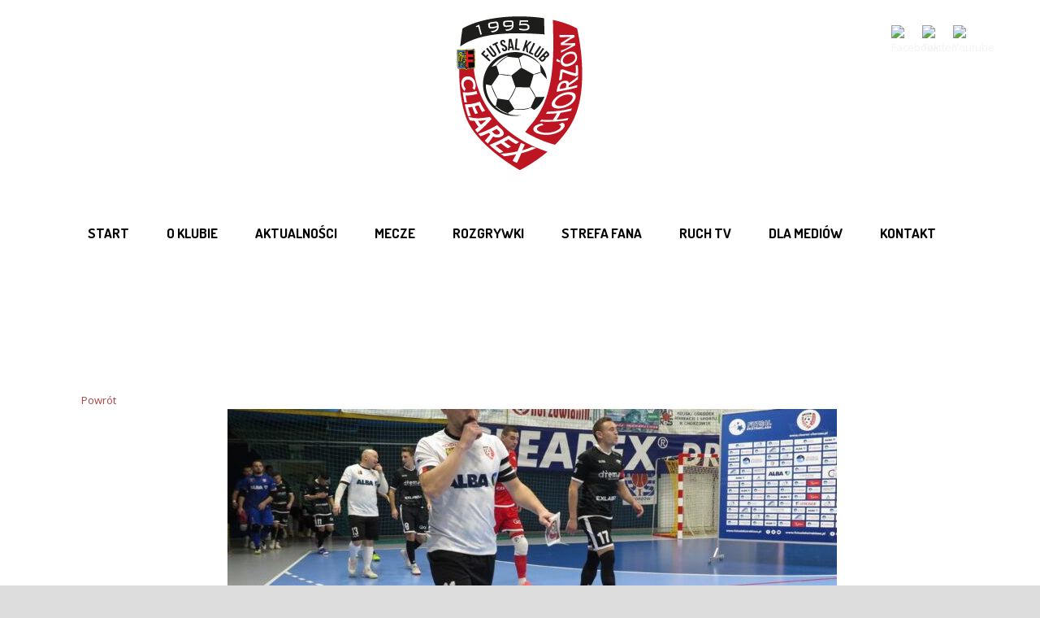

--- FILE ---
content_type: text/html; charset=UTF-8
request_url: https://clearex-chorzow.pl/decydujaca-faza-walki-o-utrzymanie/
body_size: 10546
content:
<!DOCTYPE html>
<!--[if IE 7]><html class="ie ie7 ltie8 ltie9" dir="ltr" lang="pl-PL"
prefix="og: https://ogp.me/ns#"  prefix="og: http://ogp.me/ns#"><![endif]-->
<!--[if IE 8]><html class="ie ie8 ltie9" dir="ltr" lang="pl-PL"
prefix="og: https://ogp.me/ns#"  prefix="og: http://ogp.me/ns#"><![endif]-->
<!--[if !(IE 7) | !(IE 8)  ]><!--><html dir="ltr" lang="pl-PL"
prefix="og: https://ogp.me/ns#"  prefix="og: http://ogp.me/ns#">
<!--<![endif]--><head>
 <script async src="https://www.googletagmanager.com/gtag/js?id=UA-148815524-1"></script> <script>window.dataLayer = window.dataLayer || [];
  function gtag(){dataLayer.push(arguments);}
  gtag('js', new Date());

  gtag('config', 'UA-148815524-1');</script> <meta charset="UTF-8" /><meta name="google-site-verification" content="1pz0WZcqaQYvhASEIj_CuDr-o-bxNsnGB9vpk7kpOJk" /><meta name="viewport" content="initial-scale = 1.0" /><link rel="pingback" href="https://clearex-chorzow.pl/xmlrpc.php" /><link rel="shortcut icon" href="https://clearex-chorzow.pl/wp-content/themes/realsoccer-v1-03/favicon.ico" type="image/x-icon"><link rel="icon" href="https://clearex-chorzow.pl/wp-content/themes/realsoccer-v1-03/favicon.ico" type="image/x-icon"><title>Decydująca faza walki o utrzymanie - Ruch Chorzów Futsal</title><meta name="description" content="Przed naszym zespołem ostatnie trzy mecze sezonu zasadniczego FOGO Futsal Ekstraklasy. Zagramy w nich kolejno z AZS UŚ Katowice (dom), Constractem Lubawa (wyjazd) i AZS UW Darkomp Wilanów (dom). Tabela po 27. kolejkach wygląda tak Jak widać, kluczowe znaczenie dla kwestii utrzymanie się Clearex-u w elicie będzie miało spotkanie z katowiczanie zaplanowana na 21 kwietnia. W" /><meta name="robots" content="max-image-preview:large" /><link rel="canonical" href="https://clearex-chorzow.pl/decydujaca-faza-walki-o-utrzymanie/" /><meta name="generator" content="All in One SEO (AIOSEO) 4.2.9 " /><meta property="og:locale" content="pl_PL" /><meta property="og:site_name" content="Ruch Chorzów Futsal -" /><meta property="og:type" content="article" /><meta property="og:title" content="Decydująca faza walki o utrzymanie - Ruch Chorzów Futsal" /><meta property="og:description" content="Przed naszym zespołem ostatnie trzy mecze sezonu zasadniczego FOGO Futsal Ekstraklasy. Zagramy w nich kolejno z AZS UŚ Katowice (dom), Constractem Lubawa (wyjazd) i AZS UW Darkomp Wilanów (dom). Tabela po 27. kolejkach wygląda tak Jak widać, kluczowe znaczenie dla kwestii utrzymanie się Clearex-u w elicie będzie miało spotkanie z katowiczanie zaplanowana na 21 kwietnia. W" /><meta property="og:url" content="https://clearex-chorzow.pl/decydujaca-faza-walki-o-utrzymanie/" /><meta property="article:published_time" content="2023-04-11T10:11:06+00:00" /><meta property="article:modified_time" content="2023-04-11T10:11:06+00:00" /><meta name="twitter:card" content="summary_large_image" /><meta name="twitter:title" content="Decydująca faza walki o utrzymanie - Ruch Chorzów Futsal" /><meta name="twitter:description" content="Przed naszym zespołem ostatnie trzy mecze sezonu zasadniczego FOGO Futsal Ekstraklasy. Zagramy w nich kolejno z AZS UŚ Katowice (dom), Constractem Lubawa (wyjazd) i AZS UW Darkomp Wilanów (dom). Tabela po 27. kolejkach wygląda tak Jak widać, kluczowe znaczenie dla kwestii utrzymanie się Clearex-u w elicie będzie miało spotkanie z katowiczanie zaplanowana na 21 kwietnia. W" /> <script type="application/ld+json" class="aioseo-schema">{"@context":"https:\/\/schema.org","@graph":[{"@type":"BlogPosting","@id":"https:\/\/clearex-chorzow.pl\/decydujaca-faza-walki-o-utrzymanie\/#blogposting","name":"Decyduj\u0105ca faza walki o utrzymanie - Ruch Chorz\u00f3w Futsal","headline":"Decyduj\u0105ca faza walki o utrzymanie","author":{"@id":"https:\/\/clearex-chorzow.pl\/author\/clearex\/#author"},"publisher":{"@id":"https:\/\/clearex-chorzow.pl\/#organization"},"image":{"@type":"ImageObject","url":"https:\/\/clearex-chorzow.pl\/wp-content\/uploads\/2023\/04\/IMG_8086.jpg","width":4000,"height":3000},"datePublished":"2023-04-11T10:11:06+00:00","dateModified":"2023-04-11T10:11:06+00:00","inLanguage":"pl-PL","mainEntityOfPage":{"@id":"https:\/\/clearex-chorzow.pl\/decydujaca-faza-walki-o-utrzymanie\/#webpage"},"isPartOf":{"@id":"https:\/\/clearex-chorzow.pl\/decydujaca-faza-walki-o-utrzymanie\/#webpage"},"articleSection":"Bez kategorii, aktualno\u015bci, mecze"},{"@type":"BreadcrumbList","@id":"https:\/\/clearex-chorzow.pl\/decydujaca-faza-walki-o-utrzymanie\/#breadcrumblist","itemListElement":[{"@type":"ListItem","@id":"https:\/\/clearex-chorzow.pl\/#listItem","position":1,"item":{"@type":"WebPage","@id":"https:\/\/clearex-chorzow.pl\/","name":"Home","description":"pokie free","url":"https:\/\/clearex-chorzow.pl\/"},"nextItem":"https:\/\/clearex-chorzow.pl\/decydujaca-faza-walki-o-utrzymanie\/#listItem"},{"@type":"ListItem","@id":"https:\/\/clearex-chorzow.pl\/decydujaca-faza-walki-o-utrzymanie\/#listItem","position":2,"item":{"@type":"WebPage","@id":"https:\/\/clearex-chorzow.pl\/decydujaca-faza-walki-o-utrzymanie\/","name":"Decyduj\u0105ca faza walki o utrzymanie","description":"Przed naszym zespo\u0142em ostatnie trzy mecze sezonu zasadniczego FOGO Futsal Ekstraklasy. Zagramy w nich kolejno z AZS U\u015a Katowice (dom), Constractem Lubawa (wyjazd) i AZS UW Darkomp Wilan\u00f3w (dom). Tabela po 27. kolejkach wygl\u0105da tak Jak wida\u0107, kluczowe znaczenie dla kwestii utrzymanie si\u0119 Clearex-u w elicie b\u0119dzie mia\u0142o spotkanie z katowiczanie zaplanowana na 21 kwietnia. W","url":"https:\/\/clearex-chorzow.pl\/decydujaca-faza-walki-o-utrzymanie\/"},"previousItem":"https:\/\/clearex-chorzow.pl\/#listItem"}]},{"@type":"Organization","@id":"https:\/\/clearex-chorzow.pl\/#organization","name":"Clearex Chorz\u00f3w","url":"https:\/\/clearex-chorzow.pl\/"},{"@type":"Person","@id":"https:\/\/clearex-chorzow.pl\/author\/clearex\/#author","url":"https:\/\/clearex-chorzow.pl\/author\/clearex\/","name":"clearex","image":{"@type":"ImageObject","@id":"https:\/\/clearex-chorzow.pl\/decydujaca-faza-walki-o-utrzymanie\/#authorImage","url":"https:\/\/secure.gravatar.com\/avatar\/3291ab4fefe4a79a863b788338c77476?s=96&d=mm&r=g","width":96,"height":96,"caption":"clearex"}},{"@type":"WebPage","@id":"https:\/\/clearex-chorzow.pl\/decydujaca-faza-walki-o-utrzymanie\/#webpage","url":"https:\/\/clearex-chorzow.pl\/decydujaca-faza-walki-o-utrzymanie\/","name":"Decyduj\u0105ca faza walki o utrzymanie - Ruch Chorz\u00f3w Futsal","description":"Przed naszym zespo\u0142em ostatnie trzy mecze sezonu zasadniczego FOGO Futsal Ekstraklasy. Zagramy w nich kolejno z AZS U\u015a Katowice (dom), Constractem Lubawa (wyjazd) i AZS UW Darkomp Wilan\u00f3w (dom). Tabela po 27. kolejkach wygl\u0105da tak Jak wida\u0107, kluczowe znaczenie dla kwestii utrzymanie si\u0119 Clearex-u w elicie b\u0119dzie mia\u0142o spotkanie z katowiczanie zaplanowana na 21 kwietnia. W","inLanguage":"pl-PL","isPartOf":{"@id":"https:\/\/clearex-chorzow.pl\/#website"},"breadcrumb":{"@id":"https:\/\/clearex-chorzow.pl\/decydujaca-faza-walki-o-utrzymanie\/#breadcrumblist"},"author":{"@id":"https:\/\/clearex-chorzow.pl\/author\/clearex\/#author"},"creator":{"@id":"https:\/\/clearex-chorzow.pl\/author\/clearex\/#author"},"image":{"@type":"ImageObject","url":"https:\/\/clearex-chorzow.pl\/wp-content\/uploads\/2023\/04\/IMG_8086.jpg","@id":"https:\/\/clearex-chorzow.pl\/#mainImage","width":4000,"height":3000},"primaryImageOfPage":{"@id":"https:\/\/clearex-chorzow.pl\/decydujaca-faza-walki-o-utrzymanie\/#mainImage"},"datePublished":"2023-04-11T10:11:06+00:00","dateModified":"2023-04-11T10:11:06+00:00"},{"@type":"WebSite","@id":"https:\/\/clearex-chorzow.pl\/#website","url":"https:\/\/clearex-chorzow.pl\/","name":"Clearex Chorz\u00f3w","inLanguage":"pl-PL","publisher":{"@id":"https:\/\/clearex-chorzow.pl\/#organization"}}]}</script> <link rel="canonical" href="https://clearex-chorzow.pl/decydujaca-faza-walki-o-utrzymanie/" /><meta property="og:locale" content="pl_PL" /><meta property="og:type" content="article" /><meta property="og:title" content="Decydująca faza walki o utrzymanie - Ruch Chorzów Futsal" /><meta property="og:description" content="Przed naszym zespołem ostatnie trzy mecze sezonu zasadniczego FOGO Futsal Ekstraklasy. Zagramy w nich kolejno z AZS UŚ Katowice  (dom),  Constractem Lubawa (wyjazd) i AZS UW Darkomp Wilanów (dom). Tabela po 27. kolejkach  wygląda tak Jak widać, kluczowe znaczenie dla kwestii utrzymanie się Clearex-u w elicie będzie miało spotkanie z katowiczanie zaplanowana na 21 kwietnia.  W... Czytaj więcej" /><meta property="og:url" content="https://clearex-chorzow.pl/decydujaca-faza-walki-o-utrzymanie/" /><meta property="og:site_name" content="Ruch Chorzów Futsal" /><meta property="article:section" content="Bez kategorii" /><meta property="article:published_time" content="2023-04-11T12:11:06+01:00" /><meta property="og:image" content="https://clearex-chorzow.pl/wp-content/uploads/2023/04/IMG_8086.jpg" /><meta property="og:image:secure_url" content="https://clearex-chorzow.pl/wp-content/uploads/2023/04/IMG_8086.jpg" /><meta property="og:image:width" content="4000" /><meta property="og:image:height" content="3000" /><meta name="twitter:card" content="summary" /><meta name="twitter:description" content="Przed naszym zespołem ostatnie trzy mecze sezonu zasadniczego FOGO Futsal Ekstraklasy. Zagramy w nich kolejno z AZS UŚ Katowice  (dom),  Constractem Lubawa (wyjazd) i AZS UW Darkomp Wilanów (dom). Tabela po 27. kolejkach  wygląda tak Jak widać, kluczowe znaczenie dla kwestii utrzymanie się Clearex-u w elicie będzie miało spotkanie z katowiczanie zaplanowana na 21 kwietnia.  W... Czytaj więcej" /><meta name="twitter:title" content="Decydująca faza walki o utrzymanie - Ruch Chorzów Futsal" /><meta name="twitter:image" content="https://clearex-chorzow.pl/wp-content/uploads/2023/04/IMG_8086.jpg" /> <script type='application/ld+json'>{"@context":"http:\/\/schema.org","@type":"WebSite","@id":"#website","url":"https:\/\/clearex-chorzow.pl\/","name":"Ruch Chorz\u00f3w Futsal","potentialAction":{"@type":"SearchAction","target":"https:\/\/clearex-chorzow.pl\/?s={search_term_string}","query-input":"required name=search_term_string"}}</script> <link rel='dns-prefetch' href='//fonts.googleapis.com' /><link rel='dns-prefetch' href='//s.w.org' /><link rel="alternate" type="application/rss+xml" title="Ruch Chorzów Futsal &raquo; Kanał z wpisami" href="https://clearex-chorzow.pl/feed/" /><link rel="alternate" type="application/rss+xml" title="Ruch Chorzów Futsal &raquo; Kanał z komentarzami" href="https://clearex-chorzow.pl/comments/feed/" />
 <script
				src="//www.googletagmanager.com/gtag/js?id=G-DHTQE1TD4R"  data-cfasync="false" data-wpfc-render="false" type="text/javascript" async></script> <script data-cfasync="false" data-wpfc-render="false" type="text/javascript">var mi_version = '8.12.1';
				var mi_track_user = true;
				var mi_no_track_reason = '';
				
								var disableStrs = [
										'ga-disable-G-DHTQE1TD4R',
															'ga-disable-UA-136760796-1',
									];

				/* Function to detect opted out users */
				function __gtagTrackerIsOptedOut() {
					for (var index = 0; index < disableStrs.length; index++) {
						if (document.cookie.indexOf(disableStrs[index] + '=true') > -1) {
							return true;
						}
					}

					return false;
				}

				/* Disable tracking if the opt-out cookie exists. */
				if (__gtagTrackerIsOptedOut()) {
					for (var index = 0; index < disableStrs.length; index++) {
						window[disableStrs[index]] = true;
					}
				}

				/* Opt-out function */
				function __gtagTrackerOptout() {
					for (var index = 0; index < disableStrs.length; index++) {
						document.cookie = disableStrs[index] + '=true; expires=Thu, 31 Dec 2099 23:59:59 UTC; path=/';
						window[disableStrs[index]] = true;
					}
				}

				if ('undefined' === typeof gaOptout) {
					function gaOptout() {
						__gtagTrackerOptout();
					}
				}
								window.dataLayer = window.dataLayer || [];

				window.MonsterInsightsDualTracker = {
					helpers: {},
					trackers: {},
				};
				if (mi_track_user) {
					function __gtagDataLayer() {
						dataLayer.push(arguments);
					}

					function __gtagTracker(type, name, parameters) {
						if (!parameters) {
							parameters = {};
						}

						if (parameters.send_to) {
							__gtagDataLayer.apply(null, arguments);
							return;
						}

						if (type === 'event') {
														parameters.send_to = monsterinsights_frontend.v4_id;
							var hookName = name;
							if (typeof parameters['event_category'] !== 'undefined') {
								hookName = parameters['event_category'] + ':' + name;
							}

							if (typeof MonsterInsightsDualTracker.trackers[hookName] !== 'undefined') {
								MonsterInsightsDualTracker.trackers[hookName](parameters);
							} else {
								__gtagDataLayer('event', name, parameters);
							}
							
														parameters.send_to = monsterinsights_frontend.ua;
							__gtagDataLayer(type, name, parameters);
													} else {
							__gtagDataLayer.apply(null, arguments);
						}
					}

					__gtagTracker('js', new Date());
					__gtagTracker('set', {
						'developer_id.dZGIzZG': true,
											});
										__gtagTracker('config', 'G-DHTQE1TD4R', {"forceSSL":"true","link_attribution":"true"} );
															__gtagTracker('config', 'UA-136760796-1', {"forceSSL":"true","link_attribution":"true"} );
										window.gtag = __gtagTracker;										(function () {
						/* https://developers.google.com/analytics/devguides/collection/analyticsjs/ */
						/* ga and __gaTracker compatibility shim. */
						var noopfn = function () {
							return null;
						};
						var newtracker = function () {
							return new Tracker();
						};
						var Tracker = function () {
							return null;
						};
						var p = Tracker.prototype;
						p.get = noopfn;
						p.set = noopfn;
						p.send = function () {
							var args = Array.prototype.slice.call(arguments);
							args.unshift('send');
							__gaTracker.apply(null, args);
						};
						var __gaTracker = function () {
							var len = arguments.length;
							if (len === 0) {
								return;
							}
							var f = arguments[len - 1];
							if (typeof f !== 'object' || f === null || typeof f.hitCallback !== 'function') {
								if ('send' === arguments[0]) {
									var hitConverted, hitObject = false, action;
									if ('event' === arguments[1]) {
										if ('undefined' !== typeof arguments[3]) {
											hitObject = {
												'eventAction': arguments[3],
												'eventCategory': arguments[2],
												'eventLabel': arguments[4],
												'value': arguments[5] ? arguments[5] : 1,
											}
										}
									}
									if ('pageview' === arguments[1]) {
										if ('undefined' !== typeof arguments[2]) {
											hitObject = {
												'eventAction': 'page_view',
												'page_path': arguments[2],
											}
										}
									}
									if (typeof arguments[2] === 'object') {
										hitObject = arguments[2];
									}
									if (typeof arguments[5] === 'object') {
										Object.assign(hitObject, arguments[5]);
									}
									if ('undefined' !== typeof arguments[1].hitType) {
										hitObject = arguments[1];
										if ('pageview' === hitObject.hitType) {
											hitObject.eventAction = 'page_view';
										}
									}
									if (hitObject) {
										action = 'timing' === arguments[1].hitType ? 'timing_complete' : hitObject.eventAction;
										hitConverted = mapArgs(hitObject);
										__gtagTracker('event', action, hitConverted);
									}
								}
								return;
							}

							function mapArgs(args) {
								var arg, hit = {};
								var gaMap = {
									'eventCategory': 'event_category',
									'eventAction': 'event_action',
									'eventLabel': 'event_label',
									'eventValue': 'event_value',
									'nonInteraction': 'non_interaction',
									'timingCategory': 'event_category',
									'timingVar': 'name',
									'timingValue': 'value',
									'timingLabel': 'event_label',
									'page': 'page_path',
									'location': 'page_location',
									'title': 'page_title',
								};
								for (arg in args) {
																		if (!(!args.hasOwnProperty(arg) || !gaMap.hasOwnProperty(arg))) {
										hit[gaMap[arg]] = args[arg];
									} else {
										hit[arg] = args[arg];
									}
								}
								return hit;
							}

							try {
								f.hitCallback();
							} catch (ex) {
							}
						};
						__gaTracker.create = newtracker;
						__gaTracker.getByName = newtracker;
						__gaTracker.getAll = function () {
							return [];
						};
						__gaTracker.remove = noopfn;
						__gaTracker.loaded = true;
						window['__gaTracker'] = __gaTracker;
					})();
									} else {
										console.log("");
					(function () {
						function __gtagTracker() {
							return null;
						}

						window['__gtagTracker'] = __gtagTracker;
						window['gtag'] = __gtagTracker;
					})();
									}</script>  <script type="text/javascript">window._wpemojiSettings = {"baseUrl":"https:\/\/s.w.org\/images\/core\/emoji\/11\/72x72\/","ext":".png","svgUrl":"https:\/\/s.w.org\/images\/core\/emoji\/11\/svg\/","svgExt":".svg","source":{"concatemoji":"https:\/\/clearex-chorzow.pl\/wp-includes\/js\/wp-emoji-release.min.js?ver=4.9.26"}};
			!function(e,a,t){var n,r,o,i=a.createElement("canvas"),p=i.getContext&&i.getContext("2d");function s(e,t){var a=String.fromCharCode;p.clearRect(0,0,i.width,i.height),p.fillText(a.apply(this,e),0,0);e=i.toDataURL();return p.clearRect(0,0,i.width,i.height),p.fillText(a.apply(this,t),0,0),e===i.toDataURL()}function c(e){var t=a.createElement("script");t.src=e,t.defer=t.type="text/javascript",a.getElementsByTagName("head")[0].appendChild(t)}for(o=Array("flag","emoji"),t.supports={everything:!0,everythingExceptFlag:!0},r=0;r<o.length;r++)t.supports[o[r]]=function(e){if(!p||!p.fillText)return!1;switch(p.textBaseline="top",p.font="600 32px Arial",e){case"flag":return s([55356,56826,55356,56819],[55356,56826,8203,55356,56819])?!1:!s([55356,57332,56128,56423,56128,56418,56128,56421,56128,56430,56128,56423,56128,56447],[55356,57332,8203,56128,56423,8203,56128,56418,8203,56128,56421,8203,56128,56430,8203,56128,56423,8203,56128,56447]);case"emoji":return!s([55358,56760,9792,65039],[55358,56760,8203,9792,65039])}return!1}(o[r]),t.supports.everything=t.supports.everything&&t.supports[o[r]],"flag"!==o[r]&&(t.supports.everythingExceptFlag=t.supports.everythingExceptFlag&&t.supports[o[r]]);t.supports.everythingExceptFlag=t.supports.everythingExceptFlag&&!t.supports.flag,t.DOMReady=!1,t.readyCallback=function(){t.DOMReady=!0},t.supports.everything||(n=function(){t.readyCallback()},a.addEventListener?(a.addEventListener("DOMContentLoaded",n,!1),e.addEventListener("load",n,!1)):(e.attachEvent("onload",n),a.attachEvent("onreadystatechange",function(){"complete"===a.readyState&&t.readyCallback()})),(n=t.source||{}).concatemoji?c(n.concatemoji):n.wpemoji&&n.twemoji&&(c(n.twemoji),c(n.wpemoji)))}(window,document,window._wpemojiSettings);</script> <style type="text/css">img.wp-smiley,
img.emoji {
	display: inline !important;
	border: none !important;
	box-shadow: none !important;
	height: 1em !important;
	width: 1em !important;
	margin: 0 .07em !important;
	vertical-align: -0.1em !important;
	background: none !important;
	padding: 0 !important;
}</style><link data-optimized="1" rel='stylesheet' id='contact-form-7-css'  href='https://clearex-chorzow.pl/wp-content/litespeed/cssjs/e6da2.css?3bafb' type='text/css' media='all' /><link data-optimized="1" rel='stylesheet' id='style-css'  href='https://clearex-chorzow.pl/wp-content/litespeed/cssjs/b2a5c.css?27780' type='text/css' media='all' /><link rel='stylesheet' id='Dosis-google-font-css'  href='https://fonts.googleapis.com/css?family=Dosis%3A200%2C300%2Cregular%2C500%2C600%2C700%2C800&#038;subset=latin%2Clatin-ext&#038;ver=4.9.26' type='text/css' media='all' /><link rel='stylesheet' id='Open-Sans-google-font-css'  href='https://fonts.googleapis.com/css?family=Open+Sans%3A300%2C300italic%2Cregular%2Citalic%2C600%2C600italic%2C700%2C700italic%2C800%2C800italic&#038;subset=greek%2Ccyrillic-ext%2Ccyrillic%2Clatin%2Clatin-ext%2Cvietnamese%2Cgreek-ext&#038;ver=4.9.26' type='text/css' media='all' /><link data-optimized="1" rel='stylesheet' id='superfish-css'  href='https://clearex-chorzow.pl/wp-content/litespeed/cssjs/c8a3c.css?5163e' type='text/css' media='all' /><link data-optimized="1" rel='stylesheet' id='dlmenu-css'  href='https://clearex-chorzow.pl/wp-content/litespeed/cssjs/d0cd1.css?95269' type='text/css' media='all' /><link data-optimized="1" rel='stylesheet' id='font-awesome-css'  href='https://clearex-chorzow.pl/wp-content/litespeed/cssjs/bd673.css?4dcce' type='text/css' media='all' />
<!--[if lt IE 8]><link rel='stylesheet' id='font-awesome-ie7-css'  href='https://clearex-chorzow.pl/wp-content/themes/realsoccer-v1-03/plugins/font-awesome/css/font-awesome-ie7.min.css?ver=4.9.26' type='text/css' media='all' />
<![endif]--><link data-optimized="1" rel='stylesheet' id='jquery-fancybox-css'  href='https://clearex-chorzow.pl/wp-content/litespeed/cssjs/66b94.css?b25b7' type='text/css' media='all' /><link data-optimized="1" rel='stylesheet' id='flexslider-css'  href='https://clearex-chorzow.pl/wp-content/litespeed/cssjs/74a7a.css?3cbae' type='text/css' media='all' /><link data-optimized="1" rel='stylesheet' id='style-responsive-css'  href='https://clearex-chorzow.pl/wp-content/litespeed/cssjs/1f313.css?0e1b3' type='text/css' media='all' /><link data-optimized="1" rel='stylesheet' id='style-custom-css'  href='https://clearex-chorzow.pl/wp-content/litespeed/cssjs/a062b.css?5e201' type='text/css' media='all' /><link data-optimized="1" rel='stylesheet' id='ms-main-css'  href='https://clearex-chorzow.pl/wp-content/litespeed/cssjs/e7bda.css?a4397' type='text/css' media='all' /><link data-optimized="1" rel='stylesheet' id='ms-custom-css'  href='https://clearex-chorzow.pl/wp-content/litespeed/cssjs/b6cee.css?59e91' type='text/css' media='all' /> <script type='text/javascript' src='https://clearex-chorzow.pl/wp-includes/js/jquery/jquery.js?ver=1.12.4'></script> <script data-optimized="1" type='text/javascript' src='https://clearex-chorzow.pl/wp-content/litespeed/cssjs/55cf3.js?0bc73'></script> <script type='text/javascript' src='https://clearex-chorzow.pl/wp-content/plugins/google-analytics-for-wordpress/assets/js/frontend-gtag.min.js?ver=8.12.1'></script> <script data-cfasync="false" data-wpfc-render="false" type="text/javascript" id='monsterinsights-frontend-script-js-extra'>/*  */
var monsterinsights_frontend = {"js_events_tracking":"true","download_extensions":"doc,pdf,ppt,zip,xls,docx,pptx,xlsx","inbound_paths":"[{\"path\":\"\\\/go\\\/\",\"label\":\"affiliate\"},{\"path\":\"\\\/recommend\\\/\",\"label\":\"affiliate\"}]","home_url":"https:\/\/clearex-chorzow.pl","hash_tracking":"false","ua":"UA-136760796-1","v4_id":"G-DHTQE1TD4R"};/*  */</script> <link rel='https://api.w.org/' href='https://clearex-chorzow.pl/wp-json/' /><link rel="EditURI" type="application/rsd+xml" title="RSD" href="https://clearex-chorzow.pl/xmlrpc.php?rsd" /><link rel="wlwmanifest" type="application/wlwmanifest+xml" href="https://clearex-chorzow.pl/wp-includes/wlwmanifest.xml" /><link rel='shortlink' href='https://clearex-chorzow.pl/?p=20579' /><link rel="alternate" type="application/json+oembed" href="https://clearex-chorzow.pl/wp-json/oembed/1.0/embed?url=https%3A%2F%2Fclearex-chorzow.pl%2Fdecydujaca-faza-walki-o-utrzymanie%2F" /><link rel="alternate" type="text/xml+oembed" href="https://clearex-chorzow.pl/wp-json/oembed/1.0/embed?url=https%3A%2F%2Fclearex-chorzow.pl%2Fdecydujaca-faza-walki-o-utrzymanie%2F&#038;format=xml" /> <script>var ms_grabbing_curosr='https://clearex-chorzow.pl/wp-content/plugins/masterslider/public/assets/css/common/grabbing.cur',ms_grab_curosr='https://clearex-chorzow.pl/wp-content/plugins/masterslider/public/assets/css/common/grab.cur';</script> <meta name="generator" content="MasterSlider 2.14.2 - Responsive Touch Image Slider" /><!--[if lt IE 9]> <script src="https://clearex-chorzow.pl/wp-content/themes/realsoccer-v1-03/javascript/html5.js" type="text/javascript"></script> <script src="https://clearex-chorzow.pl/wp-content/themes/realsoccer-v1-03/plugins/easy-pie-chart/excanvas.js" type="text/javascript"></script> <![endif]--><link rel="icon" href="https://clearex-chorzow.pl/wp-content/uploads/2024/01/cropped-Bez-naz33wy-7-kopia-32x32.png" sizes="32x32" /><link rel="icon" href="https://clearex-chorzow.pl/wp-content/uploads/2024/01/cropped-Bez-naz33wy-7-kopia-192x192.png" sizes="192x192" /><link rel="apple-touch-icon-precomposed" href="https://clearex-chorzow.pl/wp-content/uploads/2024/01/cropped-Bez-naz33wy-7-kopia-180x180.png" /><meta name="msapplication-TileImage" content="https://clearex-chorzow.pl/wp-content/uploads/2024/01/cropped-Bez-naz33wy-7-kopia-270x270.png" /><style type="text/css" id="wp-custom-css">.uk-modal-header h2{
	font-size:24px;
}
#surbma-gpga-modal .uk-close{
	display:none;
}</style><body data-rsssl=1 class="post-template-default single single-post postid-20579 single-format-standard _masterslider _msp_version_2.14.2"><div class="body-wrapper  float-menu" data-home="https://clearex-chorzow.pl" ><header class="gdlr-header-wrapper "  ><div class="top-navigation-wrapper"><div class="top-navigation-container container"><div class="scroll-button-container"><div class="scroll-button bounce"></div></div><div class="top-navigation-left"><div class="top-navigation-left-text">
<a href="http://www.clearex.com.pl/" target="_blank"><img data-lazyloaded="1" src="[data-uri]" data-src="https://clearex-chorzow.pl/wp-content/uploads/2015/08/logo-clearexsp.png" onmouseover="src='https://clearex-chorzow.pl/wp-content/uploads/2015/08/logo-clearexsp-active.png'" onmouseout="src='https://clearex-chorzow.pl/wp-content/uploads/2015/08/logo-clearexsp.png'" border="0" alt=""><noscript><img src="https://clearex-chorzow.pl/wp-content/uploads/2015/08/logo-clearexsp.png" onmouseover="src='https://clearex-chorzow.pl/wp-content/uploads/2015/08/logo-clearexsp-active.png'" onmouseout="src='https://clearex-chorzow.pl/wp-content/uploads/2015/08/logo-clearexsp.png'" border="0" alt=""></noscript></a></div></div><div class="top-navigation-right"><div class="top-social-wrapper"><div class="social-icon">
<a href="https://www.facebook.com/ClearexFutsal?fref=ts" target="_blank" >
<img data-lazyloaded="1" src="[data-uri]" width="32" height="32" data-src="https://clearex-chorzow.pl/wp-content/themes/realsoccer-v1-03/images/light/social-icon/facebook.png" alt="Facebook" /><noscript><img width="32" height="32" src="https://clearex-chorzow.pl/wp-content/themes/realsoccer-v1-03/images/light/social-icon/facebook.png" alt="Facebook" /></noscript>
</a></div><div class="social-icon">
<a href="https://twitter.com/ChorzowTeam" target="_blank" >
<img data-lazyloaded="1" src="[data-uri]" width="32" height="32" data-src="https://clearex-chorzow.pl/wp-content/themes/realsoccer-v1-03/images/light/social-icon/twitter.png" alt="Twitter" /><noscript><img width="32" height="32" src="https://clearex-chorzow.pl/wp-content/themes/realsoccer-v1-03/images/light/social-icon/twitter.png" alt="Twitter" /></noscript>
</a></div><div class="social-icon">
<a href="https://www.youtube.com/channel/UCmDdvvlfh7v02EHQ_OQAoDw" target="_blank" >
<img data-lazyloaded="1" src="[data-uri]" width="32" height="32" data-src="https://clearex-chorzow.pl/wp-content/themes/realsoccer-v1-03/images/light/social-icon/youtube.png" alt="Youtube" /><noscript><img width="32" height="32" src="https://clearex-chorzow.pl/wp-content/themes/realsoccer-v1-03/images/light/social-icon/youtube.png" alt="Youtube" /></noscript>
</a></div><div class="clear"></div></div></div><div class="clear"></div></div></div><div class="gdlr-header-inner"><div class="gdlr-header-container container"><div class="gdlr-logo">
<a href="https://clearex-chorzow.pl" >
<img data-lazyloaded="1" src="[data-uri]" data-src="https://clearex-chorzow.pl/wp-content/uploads/2015/07/logo.png" alt=""  /><noscript><img src="https://clearex-chorzow.pl/wp-content/uploads/2015/07/logo.png" alt=""  /></noscript>					</a><div class="gdlr-responsive-navigation dl-menuwrapper" id="gdlr-responsive-navigation" ><button class="dl-trigger">Open Menu</button><ul id="menu-menu-1" class="dl-menu gdlr-main-mobile-menu"><li id="menu-item-28" class="menu-item menu-item-type-post_type menu-item-object-page menu-item-home menu-item-28"><a href="https://clearex-chorzow.pl/">Start</a></li><li id="menu-item-29" class="menu-item menu-item-type-post_type menu-item-object-page menu-item-29"><a href="https://clearex-chorzow.pl/o-klubie/">O KLUBIE</a></li><li id="menu-item-3438" class="menu-item menu-item-type-taxonomy menu-item-object-category current-post-ancestor current-menu-parent current-post-parent menu-item-3438"><a href="https://clearex-chorzow.pl/category/aktualnosci/">AKTUALNOŚCI</a></li><li id="menu-item-3439" class="menu-item menu-item-type-taxonomy menu-item-object-category current-post-ancestor current-menu-parent current-post-parent menu-item-3439"><a href="https://clearex-chorzow.pl/category/mecze/">MECZE</a></li><li id="menu-item-47" class="menu-item menu-item-type-post_type menu-item-object-page menu-item-47"><a href="https://clearex-chorzow.pl/rozgrywki/">ROZGRYWKI</a></li><li id="menu-item-45" class="menu-item menu-item-type-post_type menu-item-object-page menu-item-45"><a href="https://clearex-chorzow.pl/strefa-fana/">STREFA FANA</a></li><li id="menu-item-21542" class="menu-item menu-item-type-post_type menu-item-object-page menu-item-21542"><a href="https://clearex-chorzow.pl/kontakt/clearex-tv/">Ruch TV</a></li><li id="menu-item-44" class="menu-item menu-item-type-post_type menu-item-object-page menu-item-44"><a href="https://clearex-chorzow.pl/dla-mediow/">DLA MEDIÓW</a></li><li id="menu-item-43" class="menu-item menu-item-type-post_type menu-item-object-page menu-item-43"><a href="https://clearex-chorzow.pl/kontakt/">KONTAKT</a></li></ul></div></div><div class="gdlr-navigation-wrapper"><div class="gdlr-navigation-container container"><nav class="gdlr-navigation" id="gdlr-main-navigation" role="navigation"><ul id="menu-menu-2" class="sf-menu gdlr-main-menu"><li  class="menu-item menu-item-type-post_type menu-item-object-page menu-item-home menu-item-28menu-item menu-item-type-post_type menu-item-object-page menu-item-home menu-item-28 gdlr-normal-menu"><a href="https://clearex-chorzow.pl/">Start</a></li><li  class="menu-item menu-item-type-post_type menu-item-object-page menu-item-29menu-item menu-item-type-post_type menu-item-object-page menu-item-29 gdlr-normal-menu"><a href="https://clearex-chorzow.pl/o-klubie/">O KLUBIE</a></li><li  class="menu-item menu-item-type-taxonomy menu-item-object-category current-post-ancestor current-menu-parent current-post-parent menu-item-3438menu-item menu-item-type-taxonomy menu-item-object-category current-post-ancestor current-menu-parent current-post-parent menu-item-3438 gdlr-normal-menu"><a href="https://clearex-chorzow.pl/category/aktualnosci/">AKTUALNOŚCI</a></li><li  class="menu-item menu-item-type-taxonomy menu-item-object-category current-post-ancestor current-menu-parent current-post-parent menu-item-3439menu-item menu-item-type-taxonomy menu-item-object-category current-post-ancestor current-menu-parent current-post-parent menu-item-3439 gdlr-normal-menu"><a href="https://clearex-chorzow.pl/category/mecze/">MECZE</a></li><li  class="menu-item menu-item-type-post_type menu-item-object-page menu-item-47menu-item menu-item-type-post_type menu-item-object-page menu-item-47 gdlr-normal-menu"><a href="https://clearex-chorzow.pl/rozgrywki/">ROZGRYWKI</a></li><li  class="menu-item menu-item-type-post_type menu-item-object-page menu-item-45menu-item menu-item-type-post_type menu-item-object-page menu-item-45 gdlr-normal-menu"><a href="https://clearex-chorzow.pl/strefa-fana/">STREFA FANA</a></li><li  class="menu-item menu-item-type-post_type menu-item-object-page menu-item-21542menu-item menu-item-type-post_type menu-item-object-page menu-item-21542 gdlr-normal-menu"><a href="https://clearex-chorzow.pl/kontakt/clearex-tv/">Ruch TV</a></li><li  class="menu-item menu-item-type-post_type menu-item-object-page menu-item-44menu-item menu-item-type-post_type menu-item-object-page menu-item-44 gdlr-normal-menu"><a href="https://clearex-chorzow.pl/dla-mediow/">DLA MEDIÓW</a></li><li  class="menu-item menu-item-type-post_type menu-item-object-page menu-item-43menu-item menu-item-type-post_type menu-item-object-page menu-item-43 gdlr-normal-menu"><a href="https://clearex-chorzow.pl/kontakt/">KONTAKT</a></li></ul></nav><i class="icon-search gdlr-menu-search-button" id="gdlr-menu-search-button" ></i><div class="gdlr-menu-search" id="gdlr-menu-search"><form method="get" id="searchform" action="https://clearex-chorzow.pl/"><div class="search-text">
<input type="text" value="Type Keywords" name="s" autocomplete="off" data-default="Type Keywords" /></div>
<input type="submit" value="" /><div class="clear"></div></form></div><div class="clear"></div></div></div><div id="gdlr-header-substitute" ></div><div class="clear"></div></div></div><div class="gdlr-page-title-wrapper" ><div class="gdlr-page-title-container container" ><h3 class="gdlr-page-title"></h3></div></div><div class="clear"></div></header><div class="content-wrapper"><div class="gdlr-content"><div class="with-sidebar-wrapper"><div class="with-sidebar-container container"><div class="with-sidebar-left twelve columns"><div class="with-sidebar-content twelve columns"><div class="gdlr-item gdlr-blog-full gdlr-item-start-content"><article id="post-20579" class="post-20579 post type-post status-publish format-standard has-post-thumbnail hentry category-bez-kategorii category-aktualnosci category-mecze"><div class="gdlr-standard-style">
<a href="https://clearex-chorzow.pl/category/bez-kategorii/">Powrót</a><div class="gdlr-blog-thumbnail">
<a href="https://clearex-chorzow.pl/wp-content/uploads/2023/04/IMG_8086.jpg" data-rel="fancybox" ><img data-lazyloaded="1" src="[data-uri]" data-src="https://clearex-chorzow.pl/wp-content/uploads/2023/04/IMG_8086-750x330.jpg" alt="" width="750" height="330" /><noscript><img src="https://clearex-chorzow.pl/wp-content/uploads/2023/04/IMG_8086-750x330.jpg" alt="" width="750" height="330" /></noscript></a></div><div class="blog-content-wrapper" ><header class="post-header"><h1 class="gdlr-blog-title">Decydująca faza walki o utrzymanie</h1><div class="gdlr-blog-info gdlr-info"><div class="blog-info blog-category"><i class="icon-folder-close-alt"></i><a href="https://clearex-chorzow.pl/category/bez-kategorii/" rel="tag">Bez kategorii</a><span class="sep">,</span> <a href="https://clearex-chorzow.pl/category/aktualnosci/" rel="tag">aktualności</a><span class="sep">,</span> <a href="https://clearex-chorzow.pl/category/mecze/" rel="tag">mecze</a></div><div class="blog-info blog-comment"><i class="icon-comments"></i><a href="https://clearex-chorzow.pl/decydujaca-faza-walki-o-utrzymanie/#respond" >0</a></div><div class="clear"></div></div><div class="clear"></div></header><div class="gdlr-blog-content"><p>Przed naszym zespołem ostatnie trzy mecze sezonu zasadniczego FOGO Futsal Ekstraklasy. Zagramy w nich kolejno z AZS UŚ Katowice  (dom),  Constractem Lubawa (wyjazd) i AZS UW Darkomp Wilanów (dom).</p><p>Tabela po 27. kolejkach  wygląda <a href="https://futsalekstraklasa.pl/">tak</a></p><p>Jak widać, kluczowe znaczenie dla kwestii utrzymanie się Clearex-u w elicie będzie miało spotkanie z katowiczanie zaplanowana na 21 kwietnia.  W najbliższy weekend liga bowiem nie gra, bo ten termin był już wcześniej zarezerwowany na baraże o udział w rundzie elitarnej kwalifikacji do finałów MŚ. Reprezentacja Polski już awansowała do tej fazy, ale terminarz pozostał niezmieniony.</p><p>Tak więc po tej dwutygodniowej poświątecznej przerwie czeka nas decydująca batalia o pozostanie w ekstraklasie.</p><p>AZS UŚ po starciu z nami podejmie jeszcze zespół z Wilanowa, a w ostatniej kolejce będzie pauzował.</p><p>Układ tabeli powoduje, że spotkanie z „akademikami” nabiera wielkiej wagi dla obu ekip. W Wielką Sobotę Clearex przegrał w Warszawie z Legią 3:7,  a AZS UŚ zremisował u siebie z broniącym mistrzostwa Polski Piastem Gliwice 1:1.</p><p>Grudniowy mecz z katowiczanami w Chorzowie wygraliśmy 4:2 . Dwa gole dla Clearex-u zdobył wtedy Przemysław Dewucki, a po jednym Kacper Burzej i  Paweł Barański. Niestety, to było ostatnie  – na razie –zwycięstwo naszej drużyny w tym sezonie. Czas to zmienić.</p></div><div class="gdlr-single-blog-tag"></div></div></div></article><div class="gdlr-social-share">
<span class="social-share-title">Udostępnij post:</span><a href="http://www.facebook.com/share.php?u=https://clearex-chorzow.pl/decydujaca-faza-walki-o-utrzymanie/" target="_blank">
<img data-lazyloaded="1" src="[data-uri]" data-src="https://clearex-chorzow.pl/wp-content/themes/realsoccer-v1-03/images/dark/social-icon/facebook.png" alt="facebook-share" width="32" height="32" /><noscript><img src="https://clearex-chorzow.pl/wp-content/themes/realsoccer-v1-03/images/dark/social-icon/facebook.png" alt="facebook-share" width="32" height="32" /></noscript>
</a><div class="clear"></div></div><nav class="gdlr-single-nav"><div class="previous-nav"><a href="https://clearex-chorzow.pl/skrot-meczu-legia-3/" rel="prev"><i class="icon-angle-left"></i><span>Skrót meczu z Legią</span></a></div><div class="next-nav"><a href="https://clearex-chorzow.pl/siedem-lat-temu/" rel="next"><span>Siedem lat temu&#8230;</span><i class="icon-angle-right"></i></a></div><div class="clear"></div></nav></div></div><div class="clear"></div></div><div class="clear"></div></div></div></div><div class="clear" ></div></div><footer class="footer-wrapper" ><div class="footer-container container"><div class="footer-column three columns" id="footer-widget-1" ><div id="text-2" class="widget widget_text gdlr-item gdlr-widget"><img data-lazyloaded="1" src="[data-uri]" width="17" height="20" alt=""  style="float:left; margin:4px 5px 0px 0px;" data-src="https://projektymiastostrada.pl/clearex/wp-content/uploads/2015/07/ikona.png"><noscript><img width="17" height="20" alt=""  style="float:left; margin:4px 5px 0px 0px;" src="https://projektymiastostrada.pl/clearex/wp-content/uploads/2015/07/ikona.png"></noscript><h3 class="gdlr-widget-title">NASZ ADRES</h3><div class="clear"></div><div class="textwidget"><b>STOWARZYSZENIE PIŁKARSKIE <br/>
"CLEAREX – CHORZÓW"</b><br/>
41–500 Chorzów<br/>
ul. Dąbrowskiego 113<br/><br/><b>TEL./FAX.:</b> 32 / 241 00 65 <br/>
<b>E-MAIL</b>: <a href="mailto:futsal@clearex.com.pl" style="color:#be1522;">futsal@clearex.com.pl</a><br/><br/><a href="https://clearex-chorzow.pl/polityka-prywatnosci" style="color:#be1522;">Polityka prywatności</a></div></div></div><div class="footer-column three columns" id="footer-widget-2" ><div id="gdlr-recent-post-widget-2" class="widget widget_gdlr-recent-post-widget gdlr-item gdlr-widget"><img data-lazyloaded="1" src="[data-uri]" width="17" height="20" alt=""  style="float:left; margin:4px 5px 0px 0px;" data-src="https://projektymiastostrada.pl/clearex/wp-content/uploads/2015/07/ikona.png"><noscript><img width="17" height="20" alt=""  style="float:left; margin:4px 5px 0px 0px;" src="https://projektymiastostrada.pl/clearex/wp-content/uploads/2015/07/ikona.png"></noscript><h3 class="gdlr-widget-title">AKTUALNOŚCI</h3><div class="clear"></div><div class="gdlr-recent-post-widget"><div class="recent-post-widget"><div class="recent-post-widget-thumbnail"><a href="https://clearex-chorzow.pl/roman-wachula-trener/" ><img data-lazyloaded="1" src="[data-uri]" data-src="https://clearex-chorzow.pl/wp-content/uploads/2024/06/DSC000841-400x260.jpg" alt="" width="400" height="260" /><noscript><img src="https://clearex-chorzow.pl/wp-content/uploads/2024/06/DSC000841-400x260.jpg" alt="" width="400" height="260" /></noscript></a></div><div class="recent-post-widget-content"><div class="recent-post-widget-title"><a href="https://clearex-chorzow.pl/roman-wachula-trener/" >Roman Wachuła pozostanie trenerem Ruchu</a></div><div class="recent-post-widget-info"><div class="blog-info blog-date"><i class="icon-calendar"></i><a href="https://clearex-chorzow.pl/2024/06/20/">20 cze 2024</a></div><div class="clear"></div></div></div><div class="clear"></div></div><div class="recent-post-widget"><div class="recent-post-widget-thumbnail"><a href="https://clearex-chorzow.pl/foto-ruch-widzew/" ><img data-lazyloaded="1" src="[data-uri]" data-src="https://clearex-chorzow.pl/wp-content/uploads/2024/04/STEF9627-400x307.jpg" alt="" width="400" height="307" /><noscript><img src="https://clearex-chorzow.pl/wp-content/uploads/2024/04/STEF9627-400x307.jpg" alt="" width="400" height="307" /></noscript></a></div><div class="recent-post-widget-content"><div class="recent-post-widget-title"><a href="https://clearex-chorzow.pl/foto-ruch-widzew/" >Galeria z meczu Ruch &#8211; Widzew</a></div><div class="recent-post-widget-info"><div class="blog-info blog-date"><i class="icon-calendar"></i><a href="https://clearex-chorzow.pl/2024/04/04/">04 kw. 2024</a></div><div class="clear"></div></div></div><div class="clear"></div></div><div class="recent-post-widget"><div class="recent-post-widget-thumbnail"><a href="https://clearex-chorzow.pl/salisz-rchwid-wypowiedz/" ><img data-lazyloaded="1" src="[data-uri]" data-src="https://clearex-chorzow.pl/wp-content/uploads/2024/04/STEF9533-400x293.jpg" alt="" width="400" height="293" /><noscript><img src="https://clearex-chorzow.pl/wp-content/uploads/2024/04/STEF9533-400x293.jpg" alt="" width="400" height="293" /></noscript></a></div><div class="recent-post-widget-content"><div class="recent-post-widget-title"><a href="https://clearex-chorzow.pl/salisz-rchwid-wypowiedz/" >Krzysztof Salisz: Czasem trzeba zrobić krok do tyłu</a></div><div class="recent-post-widget-info"><div class="blog-info blog-date"><i class="icon-calendar"></i><a href="https://clearex-chorzow.pl/2024/04/03/">03 kw. 2024</a></div><div class="clear"></div></div></div><div class="clear"></div></div><div class="clear"></div></div></div></div><div class="footer-column two columns" id="footer-widget-3" ><div id="text-3" class="widget widget_text gdlr-item gdlr-widget"><img data-lazyloaded="1" src="[data-uri]" width="17" height="20" alt=""  style="float:left; margin:4px 5px 0px 0px;" data-src="https://projektymiastostrada.pl/clearex/wp-content/uploads/2015/07/ikona.png"><noscript><img width="17" height="20" alt=""  style="float:left; margin:4px 5px 0px 0px;" src="https://projektymiastostrada.pl/clearex/wp-content/uploads/2015/07/ikona.png"></noscript><h3 class="gdlr-widget-title">SOCIAL MEDIA</h3><div class="clear"></div><div class="textwidget"><p><a href="https://www.facebook.com/ClearexFutsal?fref=ts" target="_blank" style="float:left; margin-right:15px;"><img data-lazyloaded="1" src="[data-uri]" data-src="https://clearex-chorzow.pl/wp-content/uploads/2015/07/fb.png"/><noscript><img src="https://clearex-chorzow.pl/wp-content/uploads/2015/07/fb.png"/></noscript></a><a href="https://www.youtube.com/channel/UCmDdvvlfh7v02EHQ_OQAoDw" target="_blank"><img data-lazyloaded="1" src="[data-uri]" data-src="https://clearex-chorzow.pl/wp-content/uploads/2015/07/youtube.png"/><noscript><img src="https://clearex-chorzow.pl/wp-content/uploads/2015/07/youtube.png"/></noscript></a></p></div></div><div id="text-4" class="widget widget_text gdlr-item gdlr-widget"><img data-lazyloaded="1" src="[data-uri]" width="17" height="20" alt=""  style="float:left; margin:4px 5px 0px 0px;" data-src="https://projektymiastostrada.pl/clearex/wp-content/uploads/2015/07/ikona.png"><noscript><img width="17" height="20" alt=""  style="float:left; margin:4px 5px 0px 0px;" src="https://projektymiastostrada.pl/clearex/wp-content/uploads/2015/07/ikona.png"></noscript><h3 class="gdlr-widget-title">SPONSOR GŁÓWNY</h3><div class="clear"></div><div class="textwidget"><a href="http://www.clearex.com.pl/" target="_blank"><img data-lazyloaded="1" src="[data-uri]" data-src="https://clearex-chorzow.pl/wp-content/uploads/2015/08/logo-footer.png"/><noscript><img src="https://clearex-chorzow.pl/wp-content/uploads/2015/08/logo-footer.png"/></noscript></a></div></div></div><div class="footer-column four columns" id="footer-widget-4" ><div id="text-5" class="widget widget_text gdlr-item gdlr-widget"><img data-lazyloaded="1" src="[data-uri]" width="17" height="20" alt=""  style="float:left; margin:4px 5px 0px 0px;" data-src="https://projektymiastostrada.pl/clearex/wp-content/uploads/2015/07/ikona.png"><noscript><img width="17" height="20" alt=""  style="float:left; margin:4px 5px 0px 0px;" src="https://projektymiastostrada.pl/clearex/wp-content/uploads/2015/07/ikona.png"></noscript><h3 class="gdlr-widget-title">FORMULARZ KONTAKTOWY</h3><div class="clear"></div><div class="textwidget"><div role="form" class="wpcf7" id="wpcf7-f8193-o1" lang="pl-PL" dir="ltr"><div class="screen-reader-response"></div><form action="/decydujaca-faza-walki-o-utrzymanie/#wpcf7-f8193-o1" method="post" class="wpcf7-form" novalidate="novalidate"><div style="display: none;">
<input type="hidden" name="_wpcf7" value="8193" />
<input type="hidden" name="_wpcf7_version" value="4.9.2" />
<input type="hidden" name="_wpcf7_locale" value="pl_PL" />
<input type="hidden" name="_wpcf7_unit_tag" value="wpcf7-f8193-o1" />
<input type="hidden" name="_wpcf7_container_post" value="0" /></div><p><span class="wpcf7-form-control-wrap imie"><input type="text" name="imie" value="" size="40" class="wpcf7-form-control wpcf7-text wpcf7-validates-as-required" aria-required="true" aria-invalid="false" placeholder="Imię*" /></span><span class="wpcf7-form-control-wrap nazwisko"><input type="text" name="nazwisko" value="" size="40" class="wpcf7-form-control wpcf7-text wpcf7-validates-as-required" aria-required="true" aria-invalid="false" placeholder="Nazwisko*" /></span></p><p><span class="wpcf7-form-control-wrap miasto"><input type="text" name="miasto" value="" size="40" class="wpcf7-form-control wpcf7-text wpcf7-validates-as-required" aria-required="true" aria-invalid="false" placeholder="Miasto*" /></span><span class="wpcf7-form-control-wrap ulica"><input type="text" name="ulica" value="" size="40" class="wpcf7-form-control wpcf7-text wpcf7-validates-as-required" aria-required="true" aria-invalid="false" placeholder="Ulica*" /></span></p><p><span class="wpcf7-form-control-wrap telefon"><input type="text" name="telefon" value="" size="40" class="wpcf7-form-control wpcf7-text wpcf7-validates-as-required" aria-required="true" aria-invalid="false" placeholder="Telefon*" /></span><span class="wpcf7-form-control-wrap email"><input type="text" name="email" value="" size="40" class="wpcf7-form-control wpcf7-text wpcf7-validates-as-required" aria-required="true" aria-invalid="false" placeholder="E-mail*" /></span></p><p><span class="wpcf7-form-control-wrap your-message"><textarea name="your-message" cols="40" rows="10" class="wpcf7-form-control wpcf7-textarea" aria-invalid="false" placeholder="Treść zapytania"></textarea></span></p><p><input type="hidden" name="_wpcf7_captcha_challenge_captcha-965" value="2803461202" /><img data-lazyloaded="1" src="[data-uri]" class="wpcf7-form-control wpcf7-captchac wpcf7-captcha-captcha-965" width="72" height="24" alt="captcha" data-src="https://clearex-chorzow.pl/wp-content/uploads/wpcf7_captcha/2803461202.png" /><noscript><img class="wpcf7-form-control wpcf7-captchac wpcf7-captcha-captcha-965" width="72" height="24" alt="captcha" src="https://clearex-chorzow.pl/wp-content/uploads/wpcf7_captcha/2803461202.png" /></noscript> <span class="wpcf7-form-control-wrap captcha-965"><input type="text" name="captcha-965" value="" size="40" class="wpcf7-form-control wpcf7-captchar" autocomplete="off" aria-invalid="false" /></span></p><p><input type="submit" value="Wyślij zapytanie" class="wpcf7-form-control wpcf7-submit" /></p><div class="wpcf7-response-output wpcf7-display-none"></div></form></div></div></div></div><div class="clear"></div></div><div class="copyright-wrapper"><div class="copyright-container container"><div class="copyright-left"></div><div class="copyright-right"></div><div class="clear"></div></div></div></footer></div>  <script type="text/javascript">jQuery(document).ready(function($) {

		$(function() {
		    $(".scroll-button").on("click", function( e ) {
				e.preventDefault();

			    // $("html, body").animate({ scrollTop: -400 }, 600);
			    $("html, body").animate({ scrollTop: $(window).height()*0.8 }, 1000);


		    });
		}); 

	});</script> </head><script data-optimized="1" type="text/javascript"></script><script type='text/javascript'>/*  */
var wpcf7 = {"apiSettings":{"root":"https:\/\/clearex-chorzow.pl\/wp-json\/contact-form-7\/v1","namespace":"contact-form-7\/v1"},"recaptcha":{"messages":{"empty":"Potwierd\u017a, \u017ce nie jeste\u015b robotem."}},"cached":"1"};
/*  */</script> <script data-optimized="1" type='text/javascript' src='https://clearex-chorzow.pl/wp-content/litespeed/cssjs/fed59.js?d3d2c'></script> <script data-optimized="1" type='text/javascript' src='https://clearex-chorzow.pl/wp-content/litespeed/cssjs/21fcb.js?0e36a'></script> <script data-optimized="1" type='text/javascript' src='https://clearex-chorzow.pl/wp-content/litespeed/cssjs/503bf.js?d1c7c'></script> <script data-optimized="1" type='text/javascript' src='https://clearex-chorzow.pl/wp-content/litespeed/cssjs/acecc.js?1e92a'></script> <script data-optimized="1" type='text/javascript' src='https://clearex-chorzow.pl/wp-content/litespeed/cssjs/998b9.js?d4e21'></script> <script data-optimized="1" type='text/javascript' src='https://clearex-chorzow.pl/wp-content/litespeed/cssjs/7e131.js?d3afd'></script> <script data-optimized="1" type='text/javascript' src='https://clearex-chorzow.pl/wp-content/litespeed/cssjs/d681d.js?d68eb'></script> <script data-optimized="1" type='text/javascript' src='https://clearex-chorzow.pl/wp-content/litespeed/cssjs/ac8ee.js?f52b6'></script> <script data-optimized="1" type='text/javascript' src='https://clearex-chorzow.pl/wp-content/litespeed/cssjs/55cb4.js?ac43a'></script> <script data-optimized="1" type='text/javascript' src='https://clearex-chorzow.pl/wp-content/litespeed/cssjs/38054.js?d3720'></script> <script data-optimized="1" type='text/javascript' src='https://clearex-chorzow.pl/wp-content/litespeed/cssjs/f3f91.js?9b1f4'></script> <script data-optimized="1" type='text/javascript' src='https://clearex-chorzow.pl/wp-content/litespeed/cssjs/f02bc.js?9d454'></script> <script data-optimized="1" type='text/javascript' src='https://clearex-chorzow.pl/wp-content/litespeed/cssjs/ef190.js?b1175'></script> <script data-optimized="1" src="https://clearex-chorzow.pl/wp-content/litespeed/cssjs/aba68.js?6407b"></script></body></html>
<!-- Page optimized by LiteSpeed Cache @2026-01-31 22:00:53 -->
<!-- Page generated by LiteSpeed Cache 3.6.1 on 2026-01-31 23:00:53 -->

--- FILE ---
content_type: text/css
request_url: https://clearex-chorzow.pl/wp-content/litespeed/cssjs/1f313.css?0e1b3
body_size: 1368
content:
html body{min-width:300px}#gdlr-responsive-navigation{display:none}@media screen and (max-width:1140px){.gdlr-navigation-wrapper .gdlr-main-menu>li>a{font-size:15px;margin:0;font-weight:regular;text-transform:uppercase;padding:20px 19px}}@media screen and (max-width:998px){.gdlr-navigation-wrapper .gdlr-main-menu>li>a{font-size:15px;margin:0;font-weight:700;text-transform:uppercase;padding:20px 18px}}@media only screen and (max-width:959px){body .container{max-width:768px}body .body-wrapper.gdlr-boxed-style{max-width:808px}.flex-direction-nav .flex-prev,.flex-direction-nav .flex-next{opacity:1}.gdlr-header-wrapper.gdlr-no-height{position:relative;background:#111;top:auto}.gdlr-logo{margin:0 auto !important;padding-top:20px;padding-bottom:20px;float:none}.gdlr-navigation-wrapper{float:none;text-align:center;margin-top:10px !important;line-height:0}.gdlr-navigation-wrapper .gdlr-navigation{display:inline-block;text-align:left;line-height:1.7}.gdlr-navigation-wrapper .gdlr-main-menu>li>a{padding-left:7px;padding-right:7px;padding-bottom:15px}.portfolio-item-wrapper .gdlr-outer-nav,.blog-item-wrapper .gdlr-outer-nav{display:none}.gdlr-blog-widget .post-header{overflow:visible;clear:left}span.gdlr-upcoming-match-team.gdlr-left,span.gdlr-upcoming-match-team.gdlr-right{display:block;font-size:20px}}@media only screen and (max-width:767px){body .container{max-width:420px}body .body-wrapper.gdlr-boxed-style{max-width:460px}body .body-wrapper{overflow:hidden}.one-ninth,.one-eighth,.one-seventh,.one-fifth,.two-fifth,.three-fifth,.four-fifth,.one,.two,.three,.four,.five,.six,.seven,.eight,.nine,.ten,.eleven,.twelve{width:100%}.gdlr-logo img{width:40%}.top-social-wrapper .social-icon{max-width:15px}.gdlr-top-woocommerce-wrapper{display:none}.top-navigation-left-text img{width:40%}.gdlr-league-table-item{overflow-x:scroll}.gdlr-hide-in-tablet{display:none}.gdlr-hide-in-tablet-mobile{display:none}.small-result-item .gdlr-result-match-team.gdlr-left{text-align:left;width:100%;font-size:15px}.small-result-item .gdlr-result-match-team.gdlr-right{text-align:left;text-align:left;width:100%;font-size:15px}.small-result-item .gdlr-result-match-versus{text-align:left;width:100%;float:left;font-size:10px}.small-result-item .gdlr-result-match-score{font-weight:700;float:left;margin-right:10px}.top-navigation-container{text-align:center;line-height:1}.top-navigation-left{position:relative;left:auto}.top-navigation-right{position:relative;right:auto;top:auto}.top-social-wrapper{float:none;margin-left:0;display:inline-block;padding:0}#gdlr-responsive-navigation{display:block;height:0;position:static;float:none}#gdlr-responsive-navigation .dl-trigger{position:absolute;right:0;top:50%;margin-top:-20px}.dl-menuwrapper>.dl-menu,.dl-menuwrapper>.dl-submenu{margin:30px 0 0;width:400px;text-align:left}body .gdlr-logo{float:none;position:relative;display:block;padding-right:0;padding-top:30px;padding-bottom:30px}body .gdlr-logo.gdlr-align-left #gdlr-responsive-navigation .dl-trigger,body .gdlr-logo.gdlr-align-right #gdlr-responsive-navigation .dl-trigger{top:45px;margin-top:0}.gdlr-navigation-wrapper{display:none}.gdlr-stunning-text-item{text-align:center}.gdlr-stunning-text-item.type-normal.gdlr-button-on{padding-right:0}.gdlr-stunning-text-item.type-normal .stunning-text-button{position:static;margin-top:0}.gdlr-stunning-text-item.with-padding.gdlr-button-on{padding-right:35px}.gdlr-service-with-image-item .service-with-image-thumbnail{float:none;margin:0 auto}.gdlr-service-with-image-item .service-with-image-content-wrapper{text-align:center}.gdlr-feature-media-item.gdlr-left .feature-media-thumbnail{float:none;width:auto;margin-right:0}.gdlr-feature-media-item .feature-media-icon{display:none}html .woocommerce ul.products li.product,html .woocommerce-page ul.products li.product{width:99% !important}.gdlr-portfolio-style1 .gdlr-portfolio-description{float:none;margin-right:0;width:auto}.gdlr-portfolio-style1 .gdlr-portfolio-info{width:auto;float:none;margin-bottom:30px}.gdlr-portfolio-style2 .gdlr-portfolio-thumbnail{max-width:100%;float:none;margin-right:0;margin-left:0;width:auto !important}.gdlr-blog-medium .gdlr-blog-thumbnail{margin-right:0;float:none;margin-bottom:20px;width:auto}.gdlr-caption-wrapper .gdlr-caption .gdlr-caption-text{display:none}.gdlr-caption-wrapper .gdlr-caption .gdlr-caption-title{margin-bottom:0;font-size:15px}.gdlr-caption-wrapper .gdlr-caption{max-width:100%;padding:13px 12px}.gdlr-item-title .gdlr-flex-prev{margin:0;position:absolute;left:0;top:50%;margin-top:-20px}.gdlr-item-title .gdlr-flex-next{margin:0;position:absolute;right:0;top:50%;margin-top:-20px}.gdlr-item-title-wrapper.pos-center .gdlr-item-title-gimmick{display:none}.gdlr-item-title-wrapper.pos-icon.gdlr-right-text,.gdlr-item-title-wrapper.pos-center.gdlr-right-text{padding:0}.gdlr-item-title-wrapper>.nav-container{position:static;text-align:center;margin-top:10px}.gdlr-item-title-wrapper>.nav-container>.gdlr-right-text-link{float:none;margin:0}.gdlr-hide-in-tablet{display:block}.gdlr-hide-in-mobile{display:none}.gdlr-banner-with-divider-images:first-child img{border:0}.gdlr-banner-with-divider-images img{border-width:1px 0 0}.gdlr-result-by-month-wrapper .gdlr-result-date,.gdlr-result-by-month-wrapper .gdlr-result-match-team-wrapper,.gdlr-result-by-month-wrapper .gdlr-result-read-more{width:auto;text-align:center;margin-right:0;display:block}.gdlr-result-by-month-wrapper .result-in-month{padding:20px 0}.gdlr-result-by-month-wrapper .gdlr-result-match-team.gdlr-left,.gdlr-result-by-month-wrapper .gdlr-result-match-team.gdlr-right{width:auto}.gdlr-league-table .gdlr-table-first-head th:nth-child(3),.gdlr-league-table .gdlr-table-first-head th:nth-child(4),.gdlr-league-table .gdlr-table-first-head th:nth-child(5){display:none}.gdlr-league-table .gdlr-table-second-head th:nth-child(3),.gdlr-league-table .gdlr-table-second-head th:nth-child(4),.gdlr-league-table .gdlr-table-second-head th:nth-child(5),.gdlr-league-table .gdlr-table-second-head th:nth-child(6),.gdlr-league-table .gdlr-table-second-head th:nth-child(7),.gdlr-league-table .gdlr-table-second-head th:nth-child(8),.gdlr-league-table .gdlr-table-second-head th:nth-child(9),.gdlr-league-table .gdlr-table-second-head th:nth-child(10),.gdlr-league-table .gdlr-table-second-head th:nth-child(11),.gdlr-league-table .gdlr-table-second-head th:nth-child(12),.gdlr-league-table .gdlr-table-second-head th:nth-child(13){display:none}.gdlr-league-table td:nth-child(3),.gdlr-league-table td:nth-child(4),.gdlr-league-table td:nth-child(5),.gdlr-league-table td:nth-child(6),.gdlr-league-table td:nth-child(7),.gdlr-league-table td:nth-child(8),.gdlr-league-table td:nth-child(9),.gdlr-league-table td:nth-child(10),.gdlr-league-table td:nth-child(11),.gdlr-league-table td:nth-child(12),.gdlr-league-table td:nth-child(13){display:none}}@media only screen and (max-width:780px){.gdlr-tab-item.horizontal>.tab-title-wrapper .tab-title{float:left;border-style:solid;border-width:0 1px 0 0;font-size:16px;line-height:19px;font-weight:700;padding:11px 2%;margin-bottom:0;cursor:pointer;color:#787878}.gdlr-item{margin:0 0 0 5px;min-height:1px}.gdlr-item.gdlr-classic-player{margin:0 0 0 30px;min-height:1px}.gdlr-item-title-wrapper.pos-left .gdlr-item-title-link{display:inline-block;font-size:13px;margin-left:20px;font-weight:700}.gdlr-soccer-player-tab-title-inner.gdlr-item{margin-bottom:0;font-size:12px;font-weight:700;float:left}.single-player .gdlr-soccer-player-general-info-right-inner{padding:40px 10px}.gdlr-portfolio-style1 .gdlr-portfolio-thumbnail{text-align:center;margin-bottom:55px;margin-top:50px}.single-portfolio .gdlr-single-nav{left:30%;margin:0 auto;position:absolute;top:13px;width:70%}}@media only screen and (max-width:419px){body .container{max-width:300px}body .body-wrapper.gdlr-boxed-style{max-width:340px}.dl-menuwrapper .dl-menu,.dl-menuwrapper>.dl-submenu{width:300px}.gdlr-item-title-head .gdlr-flex-prev,.gdlr-item-title-head .gdlr-flex-next{display:none}.gdlr-tab-item.horizontal>.tab-title-wrapper .tab-title{float:left;border-style:solid;border-width:0 1px 0 0;font-size:13px;line-height:19px;font-weight:700;padding:11px 2%;margin-bottom:0;cursor:pointer;color:#787878}.gdlr-item{margin:0 0 0 5px;min-height:1px}.gdlr-item.gdlr-classic-player{margin:0 0 0 30px;min-height:1px}.gdlr-soccer-player-tab-title-inner.gdlr-item{margin-bottom:0;font-size:13px;font-weight:700;float:left}.single-player .gdlr-soccer-player-general-info-right-inner{padding:40px 6px}.gdlr-portfolio-style1 .gdlr-portfolio-thumbnail{text-align:center;margin-bottom:55px;margin-top:50px}.single-portfolio .gdlr-single-nav{left:20%;margin:0 auto;position:absolute;top:13px;width:100%}}

--- FILE ---
content_type: application/x-javascript
request_url: https://clearex-chorzow.pl/wp-content/litespeed/cssjs/f02bc.js?9d454
body_size: 3729
content:
(function($){"use strict";if(navigator.userAgent.match(/Android/i)||navigator.userAgent.match(/webOS/i)||navigator.userAgent.match(/iPhone/i)||navigator.userAgent.match(/iPad/i)||navigator.userAgent.match(/iPod/i)||navigator.userAgent.match(/BlackBerry/i)||navigator.userAgent.match(/Windows Phone/i)){var gdlr_touch_device=true;}else{var gdlr_touch_device=false;}
$.extend({getUrlVars:function(){var vars=[],hash;var hashes=window.location.href.slice(window.location.href.indexOf('?')+1).split('&');for(var i=0;i<hashes.length;i++)
{hash=hashes[i].split('=');vars.push(hash[0]);vars[hash[0]]=hash[1];}
return vars;},getUrlVar:function(name){return $.getUrlVars()[name];}});function gdlr_set_item_outer_nav(){$('.blog-item-wrapper > .gdlr-nav-container').each(function(){var container=$(this).siblings('.blog-item-holder');var child=$(this).children();child.css({'top':container.position().top,'bottom':'auto',height:container.height()-50});});$('.portfolio-item-wrapper > .gdlr-nav-container').each(function(){var container=$(this).siblings('.portfolio-item-holder');var child=$(this).children();child.css({'top':container.position().top,'bottom':'auto',height:container.height()-40});});}
$.fn.gdlr_flexslider=function(){if(typeof($.fn.flexslider)=='function'){$(this).each(function(){var flex_attr={animation:'fade',animationLoop:true,prevText:'<i class="icon-angle-left" ></i>',nextText:'<i class="icon-angle-right" ></i>',useCSS:false};if($(this).attr('data-pausetime')){flex_attr.slideshowSpeed=parseInt($(this).attr('data-pausetime'));}
if($(this).attr('data-slidespeed')){flex_attr.animationSpeed=parseInt($(this).attr('data-slidespeed'));}
if($(this).attr('data-type')=='carousel'){flex_attr.move=1;flex_attr.animation='slide';if($(this).closest('.gdlr-item-no-space').length>0){flex_attr.itemWidth=$(this).width()/parseInt($(this).attr('data-columns'));flex_attr.itemMargin=0;}else{flex_attr.itemWidth=(($(this).width()+30)/parseInt($(this).attr('data-columns')))-30;flex_attr.itemMargin=30;}}else{if($(this).attr('data-effect')){flex_attr.animation=$(this).attr('data-effect');}}
if($(this).attr('data-columns')){flex_attr.minItems=parseInt($(this).attr('data-columns'));flex_attr.maxItems=parseInt($(this).attr('data-columns'));}
if($(this).attr('data-nav-container')){var flex_parent=$(this).parents('.'+$(this).attr('data-nav-container')).prev('.gdlr-nav-container');if(flex_parent.find('.gdlr-flex-prev').length>0||flex_parent.find('.gdlr-flex-next').length>0){flex_attr.controlNav=false;flex_attr.directionNav=false;flex_attr.start=function(slider){flex_parent.find('.gdlr-flex-next').click(function(){slider.flexAnimate(slider.getTarget("next"),true);});flex_parent.find('.gdlr-flex-prev').click(function(){slider.flexAnimate(slider.getTarget("prev"),true);});gdlr_set_item_outer_nav();$(window).resize(function(){gdlr_set_item_outer_nav();});}}else{flex_attr.controlNav=false;flex_attr.controlsContainer=flex_parent.find('.nav-container');}}
$(this).flexslider(flex_attr);});}}
$.fn.gdlr_nivoslider=function(){if(typeof($.fn.nivoSlider)=='function'){$(this).each(function(){var nivo_attr={};if($(this).attr('data-pausetime')){nivo_attr.pauseTime=parseInt($(this).attr('data-pausetime'));}
if($(this).attr('data-slidespeed')){nivo_attr.animSpeed=parseInt($(this).attr('data-slidespeed'));}
if($(this).attr('data-effect')){nivo_attr.effect=$(this).attr('data-effect');}
$(this).nivoSlider(nivo_attr);});}}
$.fn.gdlr_isotope=function(){if(typeof($.fn.isotope)=='function'){$(this).each(function(){var layout=($(this).attr('data-layout'))?$(this).attr('data-layout'):'fitRows';if(layout=='fitRows')return;var isotope_element=$(this);isotope_element.children('.clear').remove();isotope_element.isotope({layoutMode:layout});$(window).resize(function(){isotope_element.isotope();});});}}
$.fn.gdlr_fancybox=function(){if(typeof($.fn.fancybox)=='function'){var fancybox_attr={nextMethod:'resizeIn',nextSpeed:250,prevMethod:false,prevSpeed:250,helpers:{media:{}}};if(typeof($.fancybox.helpers.thumbs)=='object'){fancybox_attr.helpers.thumbs={width:50,height:50};}
$(this).fancybox(fancybox_attr);}}
$.fn.gdlr_fluid_video=function(){$(this).find('iframe[src^="http://www.youtube.com"], iframe[src^="//www.youtube.com"],'+'iframe[src^="http://player.vimeo.com"], iframe[src^="//player.vimeo.com"]').each(function(){if(($(this).is('embed')&&$(this).parent('object').length)||$(this).parent('.fluid-width-video-wrapper').length){return;}
if(!$(this).attr('id')){$(this).attr('id','gdlr-video-'+Math.floor(Math.random()*999999));}
if($(this).closest('.ls-container').length<=0){var ratio=$(this).height()/$(this).width();$(this).removeAttr('height').removeAttr('width');$(this).wrap('<div class="gdlr-fluid-video-wrapper"></div>').parent().css('padding-top',(ratio*100)+"%");}});}
$.fn.gdlr_pie_chart=function(){if(typeof($.fn.easyPieChart)=='function'){$(this).each(function(){var gdlr_chart=$(this);$(this).easyPieChart({animate:1200,lineWidth:gdlr_chart.attr('data-linewidth')?parseInt(gdlr_chart.attr('data-linewidth')):8,size:gdlr_chart.attr('data-size')?parseInt(gdlr_chart.attr('data-size')):155,barColor:gdlr_chart.attr('data-color')?gdlr_chart.attr('data-color'):'#a9e16e',trackColor:gdlr_chart.attr('data-bg-color')?gdlr_chart.attr('data-bg-color'):'#f2f2f2',backgroundColor:gdlr_chart.attr('data-background'),scaleColor:false,lineCap:'square'});if($.browser.msie&&(parseInt($.browser.version)<=8))return;function limit_gdlr_chart_size(){if(gdlr_chart.parent().width()<parseInt(gdlr_chart.attr('data-size'))){var max_width=gdlr_chart.parent().width()+'px';gdlr_chart.css({'max-width':max_width,'max-height':max_width});}}
limit_gdlr_chart_size();$(window).resize(function(){limit_gdlr_chart_size();});});}}
$(document).ready(function(){$('.gdlr-top-woocommerce-wrapper').hover(function(){$(this).children('.gdlr-top-woocommerce').fadeIn(200);},function(){$(this).children('.gdlr-top-woocommerce').fadeOut(200);});$('.gdlr-accordion-item').each(function(){var multiple_tab=$(this).hasClass('gdlr-multiple-tab');$(this).children('.accordion-tab').children('.accordion-title').click(function(){var current_tab=$(this).parent();if(current_tab.hasClass('active')){current_tab.removeClass('pre-active');$(this).children('i').removeClass('icon-minus').addClass('icon-plus');$(this).siblings('.accordion-content').slideUp(function(){current_tab.removeClass('active');});}else{current_tab.addClass('pre-active');$(this).children('i').removeClass('icon-plus').addClass('icon-minus');$(this).siblings('.accordion-content').slideDown(function(){current_tab.addClass('active');});}
if(!multiple_tab){current_tab.siblings().removeClass('pre-active');current_tab.siblings().children('.accordion-title').children('i').removeClass('icon-minus').addClass('icon-plus');current_tab.siblings().children('.accordion-content').slideUp(function(){$(this).parent().removeClass('active');});}});});$('.tab-title-wrapper').children().click(function(){$(this).addClass('active');$(this).siblings().removeClass('active');var selected_index=$(this).index()+1;$(this).parent().siblings('.tab-content-wrapper').children(':nth-child('+selected_index+')').each(function(){$(this).siblings().removeClass('active').hide();$(this).fadeIn(function(){$(this).addClass('active');});})});var inital_tab=$.getUrlVar('tab');if(inital_tab){$('#'+inital_tab.replace(',',', #')).each(function(){$(this).trigger('click');});}
$('.gdlr-code-item .gdlr-code-title').click(function(){var parent=$(this).parent();if(parent.hasClass('active')){$(this).children('i').removeClass('icon-minus').addClass('icon-plus');$(this).siblings('.gdlr-code-content').slideUp(function(){parent.removeClass('active');});}else{$(this).children('i').removeClass('icon-plus').addClass('icon-minus');$(this).siblings('.gdlr-code-content').slideDown(function(){parent.addClass('active');});}});$('.gdlr-parallax-wrapper').each(function(){if($(this).hasClass('gdlr-background-image')){var parallax_section=$(this);var parallax_speed=parseFloat(parallax_section.attr('data-bgspeed'));if(parallax_speed==0||gdlr_touch_device)return;if(parallax_speed==-1){parallax_section.css('background-attachment','fixed');parallax_section.css('background-position','center center');return;}
$(window).scroll(function(){if(($(window).scrollTop()+$(window).height()>parallax_section.offset().top)&&($(window).scrollTop()<parallax_section.offset().top+parallax_section.outerHeight())){var scroll_pos=0;if($(window).height()>parallax_section.offset().top){scroll_pos=$(window).scrollTop();}else{scroll_pos=$(window).scrollTop()+$(window).height()-parallax_section.offset().top;}
parallax_section.css('background-position','center '+(-scroll_pos*parallax_speed)+'px');}});}else if($(this).hasClass('gdlr-background-video')){if(typeof($.fn.mb_YTPlayer)=='function'){$(this).children('.gdlr-bg-player').mb_YTPlayer();}}else{return;}});$('body').gdlr_fluid_video();if(typeof($.fn.superfish)=='function'){$('#gdlr-main-navigation .sf-mega > ul').each(function(){$(this).children('li').each(function(){var current_item=$(this);current_item.replaceWith($('<div />').addClass('sf-mega-section').addClass(current_item.attr('data-column')).attr('data-size',current_item.attr('data-size')).html($('<div />').addClass('sf-mega-section-inner').addClass(current_item.attr('class')).attr('id',current_item.attr('id')).html(current_item.html())));});$(this).replaceWith(this.innerHTML);});$('#gdlr-main-navigation .sf-mega').each(function(){var sf_mega=$(this);$(this).show();var row=0;var column=0;var max_height=0;sf_mega.children('.sf-mega-section').each(function(){if(column%60==0){if(row!=0){sf_mega.children('[data-row="'+row+'"]').children('.sf-mega-section-inner').height(max_height-50);max_height=0;}
row++;$(this).addClass('first-column');}
$(this).attr('data-row',row);column+=eval('60*'+$(this).attr('data-size'));if($(this).height()>max_height){max_height=$(this).height();}});sf_mega.children('[data-row="'+row+'"]').children('.sf-mega-section-inner').height(max_height-50);});$('#gdlr-main-navigation').superfish({delay:100,speed:'fast',animation:{opacity:'show',height:'show'}});}
if(typeof($.fn.dlmenu)=='function'){$('#gdlr-responsive-navigation').each(function(){$(this).find('.dl-submenu').each(function(){if($(this).siblings('a').attr('href')&&$(this).siblings('a').attr('href')!='#'){var parent_nav=$('<li class="menu-item gdlr-parent-menu"></li>');parent_nav.append($(this).siblings('a').clone());$(this).prepend(parent_nav);}});$(this).dlmenu();});}
$('.gdlr-gallery-thumbnail').each(function(){var thumbnail_container=$(this).children('.gdlr-gallery-thumbnail-container');$(this).find('.gallery-item').click(function(){var selected_slide=thumbnail_container.children('[data-id="'+$(this).attr('data-id')+'"]');if(selected_slide.css('display')=='block')return false;var image_width=selected_slide.children('img').attr('width');var image_ratio=selected_slide.children('img').attr('height')/image_width;var temp_height=image_ratio*Math.min(thumbnail_container.width(),image_width);thumbnail_container.animate({'height':temp_height});selected_slide.fadeIn().siblings().hide();return false;});$(window).resize(function(){thumbnail_container.css('height','auto')});});$('a[href$=".jpg"], a[href$=".png"], a[href$=".gif"]').not('[data-rel="fancybox"]').attr('data-rel','fancybox');$('[data-rel="fancybox"]').gdlr_fancybox();$('.gdlr-image-link-shortcode').hover(function(){$(this).find('.gdlr-image-link-overlay-wrapper').children('.gdlr-image-link-overlay').animate({opacity:0.6},150);$(this).find('.gdlr-image-link-overlay-wrapper').children('.gdlr-image-link-icon, i').animate({opacity:1},150);},function(){$(this).find('.gdlr-image-link-overlay-wrapper').children('.gdlr-image-link-overlay').animate({opacity:0},150);$(this).find('.gdlr-image-link-overlay-wrapper').children('.gdlr-image-link-icon, i').animate({opacity:0},150);});$('.gdlr-personnel-item.round-style .personnel-item').each(function(){var current_item=$(this);function gdlr_set_round_personnel_height(){current_item.find('.personnel-item-inner').each(function(){$(this).css('margin-top',-($(this).height()/2));});}
gdlr_set_round_personnel_height();$(window).resize(function(){gdlr_set_round_personnel_height();});});$('.gdlr-personnel-item.round-style .personnel-item').hover(function(){$(this).find('.personnel-author-image').animate({'opacity':0.05},200);$(this).find('.personnel-item-inner').animate({'opacity':1},200);},function(){$(this).find('.personnel-author-image').animate({'opacity':1},200);$(this).find('.personnel-item-inner').animate({'opacity':0},200);});$('.gdlr-price-table-item').each(function(){var price_table=$(this);function set_price_table_height(){var max_height=0;var price_content=price_table.find('.price-content');price_content.css('height','auto');price_content.each(function(){if(max_height<$(this).height()){max_height=$(this).height();}});price_content.css('height',max_height);}
set_price_table_height()
$(window).resize(function(){set_price_table_height();});});$('form').submit(function(){var has_default=false;$(this).find('input[data-default]').each(function(){if($(this).is('#url')){if($(this).val()==$(this).attr('data-default'))$(this).val('');}else{if($(this).val()==$(this).attr('data-default'))has_default=true;}});if(has_default)return false;});$('#gdlr-menu-search-button').click(function(){$(this).siblings('#gdlr-menu-search').slideToggle(200);});$('.search-text input[data-default], .gdlr-comments-area input[data-default]').each(function(){var default_value=$(this).attr("data-default");$(this).val(default_value);$(this).live("blur",function(){if($(this).val()==""){$(this).val(default_value);}}).live("focus",function(){if($(this).val()==default_value){$(this).val("");}});});if(window.location.hash){$('html, body').animate({scrollTop:$(window.location.hash).offset().top-68},500);}
$('.gdlr-navigation a[href^="#"], .gdlr-responsive-navigation a[href^="#"]').click(function(){if($(this).attr('href').length>1){var item_id=$($(this).attr('href'));if($('body').hasClass('home')){if(item_id.length>0){$('html, body').animate({scrollTop:item_id.offset().top-68},500);return false;}}else{window.location.replace($('.body-wrapper').attr('data-home')+'/'+$(this).attr('href'));}}});var main_logo=$('.header-style-transparent .gdlr-logo img');function gdlr_mobile_logo(){if(main_logo&&$(window).width()<767){if(main_logo.attr('data-normal')&&main_logo.attr('src')!=main_logo.attr('data-normal')){main_logo.attr('data-trans',main_logo.attr('src'));main_logo.attr('src',main_logo.attr('data-normal'));}}else{if(main_logo.attr('data-trans')&&main_logo.attr('src')!=main_logo.attr('data-trans')){main_logo.attr('src',main_logo.attr('data-trans'));}}}
gdlr_mobile_logo();$(window).resize(function(){gdlr_mobile_logo();});if(!gdlr_touch_device&&(!$.browser.msie||(parseInt($.browser.version)>8))){$('.content-wrapper img').each(function(){if($(this).closest('.gdlr-ux, .ls-wp-container, .product, .flexslider, .nivoSlider, .gdlr-soccer-tab-content').length)return;var ux_item=$(this);if(ux_item.offset().top>$(window).scrollTop()+$(window).height()){ux_item.css({'opacity':0});}else{return;}
$(window).scroll(function(){if($(window).scrollTop()+$(window).height()>ux_item.offset().top+100){ux_item.animate({'opacity':1},1200);}});});$('.gdlr-ux').each(function(){var ux_item=$(this);if(ux_item.hasClass('gdlr-chart')||ux_item.hasClass('gdlr-skill-bar')){if(ux_item.offset().top<$(window).scrollTop()+$(window).height()){if(ux_item.hasClass('gdlr-chart')&&(!$.browser.msie||(parseInt($.browser.version)>8))){ux_item.gdlr_pie_chart();}else if(ux_item.hasClass('gdlr-skill-bar')){ux_item.children('.gdlr-skill-bar-progress').each(function(){if($(this).attr('data-percent')){$(this).animate({width:$(this).attr('data-percent')+'%'},1200,'easeOutQuart');}});}
return;}}else if(ux_item.offset().top>$(window).scrollTop()+$(window).height()){ux_item.css({'opacity':0,'padding-top':20,'margin-bottom':-20});}else{return;}
$(window).scroll(function(){if($(window).scrollTop()+$(window).height()>ux_item.offset().top+100){if(ux_item.hasClass('gdlr-chart')&&(!$.browser.msie||(parseInt($.browser.version)>8))){ux_item.gdlr_pie_chart();}else if(ux_item.hasClass('gdlr-skill-bar')){ux_item.children('.gdlr-skill-bar-progress').each(function(){if($(this).attr('data-percent')){$(this).animate({width:$(this).attr('data-percent')+'%'},1200,'easeOutQuart');}});}else{ux_item.animate({'opacity':1,'padding-top':0,'margin-bottom':0},1200);}}});});}else{if(!$.browser.msie||(parseInt($.browser.version)>8)){$('.gdlr-chart').gdlr_pie_chart();}
$('.gdlr-skill-bar-progress').each(function(){if($(this).attr('data-percent')){$(this).animate({width:$(this).attr('data-percent')+'%'},1200,'easeOutQuart');}});}
$('.nivoSlider').gdlr_nivoslider();$('.flexslider').gdlr_flexslider();});$(window).load(function(){$('.gdlr-isotope').gdlr_isotope();if($.browser.msie&&(parseInt($.browser.version)<=8)){$('.gdlr-chart').gdlr_pie_chart();}
if(!gdlr_touch_device){$('.body-wrapper.float-menu').each(function(){var sub_area=$('#gdlr-header-substitute');var navigation=sub_area.siblings('.gdlr-navigation-wrapper');$(window).scroll(function(){if(navigation.hasClass('gdlr-fixed-nav')){if($(this).width()<959||($(this).scrollTop()<sub_area.offset().top-parseInt($('html').css('margin-top')))){sub_area.height(0);navigation.removeClass('gdlr-fixed-nav');navigation.insertBefore(sub_area);}}else{if($(this).width()>959&&($(this).scrollTop()>navigation.offset().top-parseInt($('html').css('margin-top')))){sub_area.height(navigation.height());navigation.addClass('gdlr-fixed-nav');$('body').prepend(navigation);}}});});}
$(window).trigger('resize');$(window).trigger('scroll');});})(jQuery);
;